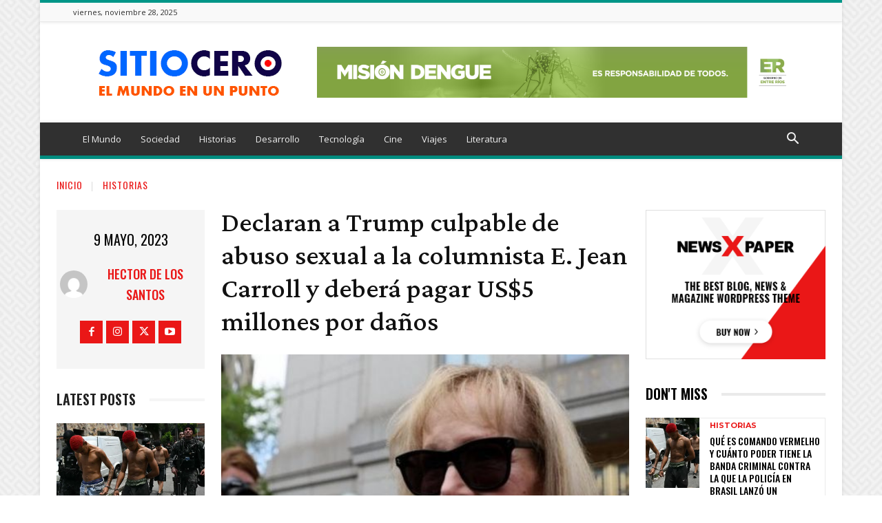

--- FILE ---
content_type: application/x-javascript
request_url: http://sitiocero.com.ar/wp-content/plugins/indeed-smart-popup/assets/js/front-end_functions.js
body_size: 1037
content:
function setCookie(name,value,days){
	if (days) {
		var date = new Date();
		date.setTime(date.getTime()+(days*24*60*60*1000));
		var expires = '; expires='+date.toGMTString();
	}else var expires = '';
	document.cookie = name+'='+value+expires+'; path=/';
}
function getCookie(cname){
	var name = cname + '=';
	var ca = document.cookie.split(';');
	for(var i=0; i<ca.length; i++) {
		var c = ca[i];
		while (c.charAt(0)==' ') c = c.substring(1);
		if (c.indexOf(name) != -1) return c.substring(name.length, c.length);
	}
	
	return '';
}

function ips_update_form_id(ips_id){
	jQuery('#ips_main_'+ips_id+' form').attr('id', 'isp_form_'+ips_id);
}
function ips_subscribe_check(type, subscribe, ips_id){
	if(type=='opt_in'){
		jQuery('#ips_main_'+ips_id+' form').append('<input type="hidden" value="'+subscribe+'" name="ips_subscribe_type" />');
	}
}

function ips_return_json_values(str){
    try{
        obj = JSON.parse(str);
		if(obj && typeof obj==="object" && obj!==null){
            return obj;
        }
    }catch(e){
        return false;
    }
	return false;
}

function ips_return_error_msg(type, isp_id, err_msg){
	if(type=='opt_in'){
		var submit = jQuery('#isp_form_'+isp_id).find(':submit');
		submit.after('<span class="ips_error_addr_mail" style="margin-left: 10px;">'+err_msg+'</span>');
	}return '';
}

/////////////////////
function ips_load_facebook(){
    (function(d, s, id) {
    var js, fjs = d.getElementsByTagName(s)[0];
    if (d.getElementById(id)) return;
    js = d.createElement(s);
    js.id = id;
    js.src = "//connect.facebook.net/en_EN/sdk.js#xfbml=1&version=v2.0&status=0";
    fjs.parentNode.insertBefore(js, fjs);
    }
    (document, 'script', 'facebook-jssdk'));
}

function isp_save_statistic_data_js(the_id){
	ips_user = getCookie('ips_visitor');
    jQuery.ajax({
        type : "post",
        url : window.isp_base_url+'/wp-admin/admin-ajax.php',
        data : {
                action: "SaveStatisticsData",
                ips_id: the_id,
                ips_user_cookie: ips_user,
            },
        success: function (data) {
        }
    });
}

--- FILE ---
content_type: text/plain
request_url: https://www.google-analytics.com/j/collect?v=1&_v=j102&a=971226956&t=pageview&_s=1&dl=http%3A%2F%2Fsitiocero.com.ar%2Fdeclaran-a-trump-culpable-de-abuso-sexual-a-la-columnista-e-jean-carroll-y-debera-pagar-us5-millones-por-danos%2F&ul=en-us%40posix&dt=Declaran%20a%20Trump%20culpable%20de%20abuso%20sexual%20a%20la%20columnista%20E.%20Jean%20Carroll%20y%20deber%C3%A1%20pagar%20US%245%20millones%20por%20da%C3%B1os%20%7C%20Sitio%20Cero&sr=1280x720&vp=1280x720&_u=IEBAAEABAAAAACAAI~&jid=123756682&gjid=1675661242&cid=1846008295.1764340131&tid=UA-87720695-1&_gid=1911007637.1764340131&_r=1&_slc=1&z=354448642
body_size: -451
content:
2,cG-44S3KXDGV6